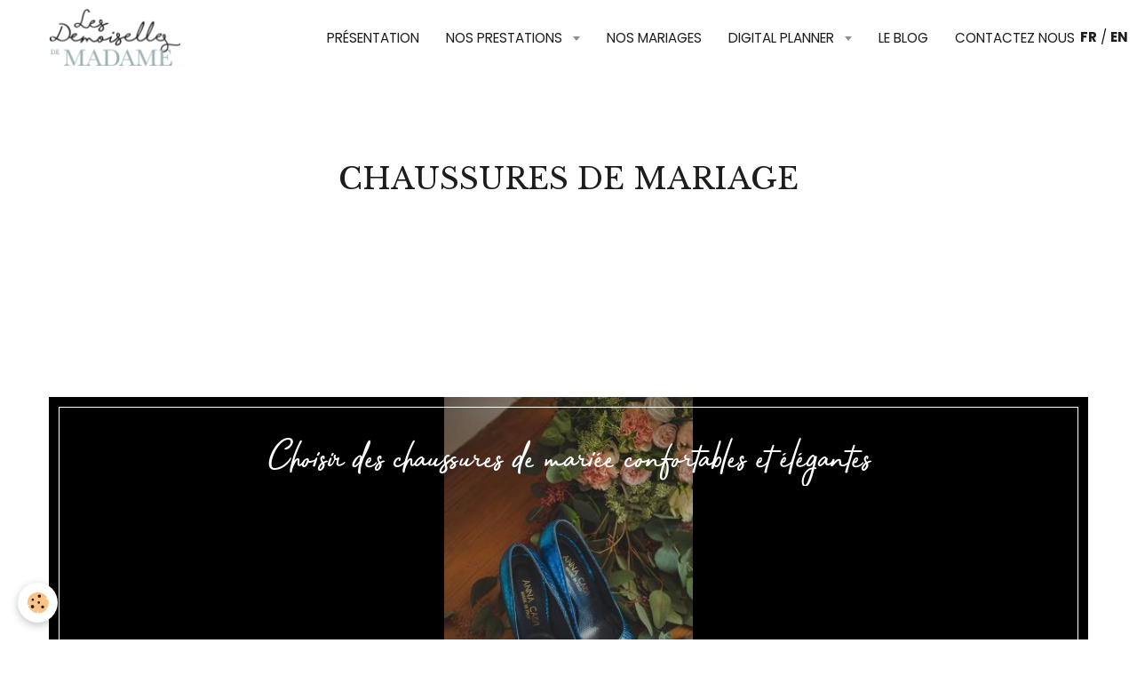

--- FILE ---
content_type: text/html; charset=UTF-8
request_url: https://www.lesdemoisellesdemadame.fr/blog/do/tag/chaussures-de-mariage/
body_size: 34276
content:
    <!DOCTYPE html>
<html lang="fr">
    <head>
        <title>chaussures de mariage</title>
        <meta name="theme-color" content="#FFFFFF">
        <meta name="msapplication-navbutton-color" content="#FFFFFF">
        <meta name="apple-mobile-web-app-capable" content="yes">
        <meta name="apple-mobile-web-app-status-bar-style" content="black-translucent">

        <!-- pretty / timeout -->
<meta http-equiv="Content-Type" content="text/html; charset=utf-8">
<!--[if IE]>
<meta http-equiv="X-UA-Compatible" content="IE=edge">
<![endif]-->
<meta name="viewport" content="width=device-width, initial-scale=1, maximum-scale=1.0, user-scalable=no">
<meta name="msapplication-tap-highlight" content="no">
  <link rel="alternate" type="application/rss+xml" href="https://www.lesdemoisellesdemadame.fr/blog/do/rss.xml" />
  <link href="//www.lesdemoisellesdemadame.fr/fr/themes/designlines/603663a271dfd4558d13e427.css?v=bfe6002aeeb5fa1efbfa459aea993905" rel="stylesheet">
  <link rel="canonical" href="https://www.lesdemoisellesdemadame.fr/blog/do/tag/chaussures-de-mariage/">
<meta name="generator" content="Awelty Agence Web (awelty.com)">

<link rel="icon" href="https://www.lesdemoisellesdemadame.fr/medias/site/favicon/favicon.png">


<link href="https://fonts.googleapis.com/css?family=Poppins:300,400,700%7CLibre%20Baskerville:300,400,700&amp;display=swap" rel="stylesheet">


<meta name="p:domain_verify" content="d03331690b5e08f6bacbdf6010c2e537"/>
<meta name="facebook-domain-verification" content="bv9d4na0xzr4ip8i5fmpp4dq1e1v1u" />
<link href="https://fonts.googleapis.com/css?family=Libre+Baskerville:400i&display=swap" rel="stylesheet">


<!-- Facebook Pixel Code -->
<script>
  !function(f,b,e,v,n,t,s)
  {if(f.fbq)return;n=f.fbq=function(){n.callMethod?
  n.callMethod.apply(n,arguments):n.queue.push(arguments)};
  if(!f._fbq)f._fbq=n;n.push=n;n.loaded=!0;n.version='2.0';
  n.queue=[];t=b.createElement(e);t.async=!0;
  t.src=v;s=b.getElementsByTagName(e)[0];
  s.parentNode.insertBefore(t,s)}(window, document,'script',
  'https://connect.facebook.net/en_US/fbevents.js');
  fbq('init', '430998578136640');
  fbq('track', 'PageView');
</script>
<noscript><img height="1" width="1" style="display:none"
  src="https://www.facebook.com/tr?id=430998578136640&ev=PageView&noscript=1"
/></noscript>
<!-- End Facebook Pixel Code -->

<!-- Hotjar Tracking Code for Site 4964229 (nom manquant) -->
<script>
    (function(h,o,t,j,a,r){
        h.hj=h.hj||function(){(h.hj.q=h.hj.q||[]).push(arguments)};
        h._hjSettings={hjid:4964229,hjsv:6};
        a=o.getElementsByTagName('head')[0];
        r=o.createElement('script');r.async=1;
        r.src=t+h._hjSettings.hjid+j+h._hjSettings.hjsv;
        a.appendChild(r);
    })(window,document,'https://static.hotjar.com/c/hotjar-','.js?sv=');
</script>

<!-- Google Tag Manager -->
<script>(function(w,d,s,l,i){w[l]=w[l]||[];w[l].push({'gtm.start':
new Date().getTime(),event:'gtm.js'});var f=d.getElementsByTagName(s)[0],
j=d.createElement(s),dl=l!='dataLayer'?'&l='+l:'';j.async=true;j.src=
'https://www.googletagmanager.com/gtm.js?id='+i+dl;f.parentNode.insertBefore(j,f);
})(window,document,'script','dataLayer','GTM-M4QDNPSK');</script>
<!-- End Google Tag Manager -->

<!-- Google Tag Manager (noscript) -->
<noscript><iframe src="https://www.googletagmanager.com/ns.html?id=GTM-M4QDNPSK"
height="0" width="0" style="display:none;visibility:hidden"></iframe></noscript>
<!-- End Google Tag Manager (noscript) -->


                
                
                
                
        
        <link href="https://maxcdn.bootstrapcdn.com/font-awesome/4.7.0/css/font-awesome.min.css" rel="stylesheet">

        <link href="//www.lesdemoisellesdemadame.fr/themes/combined.css?v=6_1665404070_426" rel="stylesheet">

        <!-- EMS FRAMEWORK -->
        <script src="//www.lesdemoisellesdemadame.fr/medias/static/themes/ems_framework/js/jquery.min.js"></script>
        <!-- HTML5 shim and Respond.js for IE8 support of HTML5 elements and media queries -->
        <!--[if lt IE 9]>
        <script src="//www.lesdemoisellesdemadame.fr/medias/static/themes/ems_framework/js/html5shiv.min.js"></script>
        <script src="//www.lesdemoisellesdemadame.fr/medias/static/themes/ems_framework/js/respond.min.js"></script>
        <![endif]-->

        <script src="//www.lesdemoisellesdemadame.fr/medias/static/themes/ems_framework/js/ems-framework.min.js?v=2099"></script>

        <script src="https://www.lesdemoisellesdemadame.fr/themes/content.js?v=6_1665404070_426&lang=fr"></script>

            <script src="//www.lesdemoisellesdemadame.fr/medias/static/js/rgpd-cookies/jquery.rgpd-cookies.js?v=2099"></script>
    <script>
                                    $(document).ready(function() {
            $.RGPDCookies({
                theme: 'ems_framework',
                site: 'www.lesdemoisellesdemadame.fr',
                privacy_policy_link: '/about/privacypolicy/',
                cookies: [{"id":"673727504f87d2c531054856","favicon_url":"https:\/\/ssl.gstatic.com\/analytics\/20210414-01\/app\/static\/analytics_standard_icon.png","enabled":"1","model":"google_analytics","title":"Google Analytics","short_description":"Permet d'analyser les statistiques de consultation de notre site","long_description":"Indispensable pour piloter notre site internet, il permet de mesurer des indicateurs comme l\u2019affluence, les produits les plus consult\u00e9s, ou encore la r\u00e9partition g\u00e9ographique des visiteurs.","privacy_policy_url":"https:\/\/support.google.com\/analytics\/answer\/6004245?hl=fr","slug":"google-analytics"},{"id":"673727504fa0f6a43b220304","favicon_url":"https:\/\/static.e-monsite.com\/im\/rgpd\/default\/google.png","enabled":"1","model":"google_ads","title":"Google Ads","short_description":"Mesure l'efficacit\u00e9 des campagnes sponsoris\u00e9es","long_description":"Google Ads est la r\u00e9gie publicitaire du moteur de recherche Google. Il permet de r\u00e9aliser des campagnes de pub via un syst\u00e8me d\u2019annonces et d\u2019afficher ces annonces dans les r\u00e9sultats des moteurs de recherches en fonction des mots cl\u00e9s tap\u00e9s par les internautes.","privacy_policy_url":"https:\/\/privacy.google.com\/intl\/fr_fr\/businesses\/compliance\/#!?modal_active=none","slug":"google-ads"},{"id":"673af8ffb1b1644031312aee","favicon_url":"https:\/\/static.e-monsite.com\/im\/rgpd\/default\/facebook.png","enabled":"1","model":"facebook_pixel","title":"Facebook Pixel","short_description":"Identifie les visiteurs en provenance de publications Facebook","long_description":"Parce que vous ne venez pas tous les jours sur notre site, ce petit bout de code que nous fourni Facebook nous permet de poursuivre nos \u00e9changes dans votre fil d\u2019actualit\u00e9.","privacy_policy_url":"https:\/\/www.facebook.com\/business\/gdpr","slug":"facebook-pixel"},{"id":"673af8ffb1d58ea9dbcd2def","favicon_url":"","enabled":"1","model":"facebook_conv_tracking","title":"Facebook Conversion Tracking","short_description":"La fonctionnalit\u00e9 de suivi des conversions de Facebook permet \u00e0 un utilisateur de suivre les clics sur les publicit\u00e9s.","long_description":"La fonctionnalit\u00e9 de suivi des conversions de Facebook permet \u00e0 un utilisateur de suivre les clics sur les publicit\u00e9s.","privacy_policy_url":"https:\/\/www.facebook.com\/business\/gdpr","slug":"facebook-conv-tracking"},{"id":null,"favicon_url":"","enabled":true,"model":"addthis","title":"AddThis","short_description":"Partage social","long_description":"Nous utilisons cet outil afin de vous proposer des liens de partage vers des plateformes tiers comme Twitter, Facebook, etc.","privacy_policy_url":"https:\/\/www.oracle.com\/legal\/privacy\/addthis-privacy-policy.html","slug":"addthis"}],
                modal_title: 'Gestion\u0020des\u0020cookies',
                modal_description: 'd\u00E9pose\u0020des\u0020cookies\u0020pour\u0020am\u00E9liorer\u0020votre\u0020exp\u00E9rience\u0020de\u0020navigation,\nmesurer\u0020l\u0027audience\u0020du\u0020site\u0020internet,\u0020afficher\u0020des\u0020publicit\u00E9s\u0020personnalis\u00E9es,\nr\u00E9aliser\u0020des\u0020campagnes\u0020cibl\u00E9es\u0020et\u0020personnaliser\u0020l\u0027interface\u0020du\u0020site.',
                privacy_policy_label: 'Consulter\u0020la\u0020politique\u0020de\u0020confidentialit\u00E9',
                check_all_label: 'Tout\u0020cocher',
                refuse_button: 'Refuser',
                settings_button: 'Param\u00E9trer',
                accept_button: 'Accepter',
                callback: function() {
                    // website google analytics case (with gtag), consent "on the fly"
                    if ('gtag' in window && typeof window.gtag === 'function') {
                        if (window.jsCookie.get('rgpd-cookie-google-analytics') === undefined
                            || window.jsCookie.get('rgpd-cookie-google-analytics') === '0') {
                            gtag('consent', 'update', {
                                'ad_storage': 'denied',
                                'analytics_storage': 'denied'
                            });
                        } else {
                            gtag('consent', 'update', {
                                'ad_storage': 'granted',
                                'analytics_storage': 'granted'
                            });
                        }
                    }
                }
            });
        });
    </script>
        
        
        <style>
        #overlay{position:fixed;top:0;left:0;width:100vw;height:100vh;z-index:1001}
                </style>
        <script type="application/ld+json">
    {
        "@context" : "https://schema.org/",
        "@type" : "WebSite",
        "name" : "Les Demoiselles de Madame",
        "url" : "https://www.lesdemoisellesdemadame.fr/"
    }
</script>
            </head>
    <body id="blog_do_tag_chaussures-de-mariage" class="default">
        
                        <!-- CUSTOMIZE AREA -->
        <div id="top-site">
            <p><a href="/">FR</a> / <a href="/pages/en/organize-your-luxury-wedding-with-a-wedding-planner.html">EN</a></p>

        </div>
                <!-- HEADER -->
        <header id="header" class="navbar" data-fixed="true" data-margin-top="false" data-margin-bottom="false">
            <div id="header-main" data-padding="true">
                                                                            <!-- header -->
                <a class="brand" href="https://www.lesdemoisellesdemadame.fr/" data-appearance="horizontal">
                                        <img src="https://www.lesdemoisellesdemadame.fr/medias/site/logos/logo-sm.png" alt="Les Demoiselles de Madame" class="brand-logo">
                                                        </a>
                
                                <nav id="menu" class="collapse">
                                                                        <ul class="nav navbar-nav">
                    <li>
                <a href="https://www.lesdemoisellesdemadame.fr/pages/a-propos.html">
                                        Présentation
                </a>
                            </li>
                    <li class="subnav">
                <a href="https://www.lesdemoisellesdemadame.fr/pages/prestations/" class="subnav-toggle" data-toggle="subnav" data-animation="rise">
                                        Nos prestations
                </a>
                                    <ul class="nav subnav-menu">
                                                    <li>
                                <a href="https://www.lesdemoisellesdemadame.fr/pages/prestations/organisation-de-mariage-de-a-a-z.html">
                                    Organisation de A à Z
                                </a>
                                                            </li>
                                                    <li>
                                <a href="https://www.lesdemoisellesdemadame.fr/pages/prestations/destination-wedding.html">
                                    Destination wedding
                                </a>
                                                            </li>
                                                    <li>
                                <a href="https://www.lesdemoisellesdemadame.fr/pages/prestations/elopement.html">
                                    Petit Mariage à l'étranger
                                </a>
                                                            </li>
                                                    <li>
                                <a href="https://www.lesdemoisellesdemadame.fr/pages/prestations/decoration-de-mariage.html">
                                    Décoration de mariage
                                </a>
                                                            </li>
                                                    <li>
                                <a href="https://www.lesdemoisellesdemadame.fr/pages/prestations/ceremonie-laique.html">
                                    Cérémonie laïque
                                </a>
                                                            </li>
                                                    <li>
                                <a href="https://www.lesdemoisellesdemadame.fr/pages/prestations/coordination-jour-j.html">
                                    Coordination jour J
                                </a>
                                                            </li>
                                                    <li>
                                <a href="https://www.lesdemoisellesdemadame.fr/pages/prestations/mariage-a-domicile.html">
                                    Mariage à domicile
                                </a>
                                                            </li>
                                                    <li>
                                <a href="https://www.lesdemoisellesdemadame.fr/pages/prestations/mariage-juif.html">
                                    Mariage casher
                                </a>
                                                            </li>
                                            </ul>
                            </li>
                    <li>
                <a href="https://www.lesdemoisellesdemadame.fr/pages/portfolio-et-inspirations.html">
                                        Nos mariages
                </a>
                            </li>
                    <li class="subnav">
                <a href="https://www.lesdemoisellesdemadame.fr/pages/prestations/la-boutique/" class="subnav-toggle" data-toggle="subnav" data-animation="rise">
                                        Digital planner
                </a>
                                    <ul class="nav subnav-menu">
                                                    <li>
                                <a href="https://www.lesdemoisellesdemadame.fr/pages/prestations/la-boutique/le-digital-planner.html">
                                    Découvrir le digital planner
                                </a>
                                                            </li>
                                                    <li>
                                <a href="https://www.lesdemoisellesdemadame.fr/pages/prestations/la-boutique/template-bases-organisation-mariage.html">
                                    Pack 1 : Les bases
                                </a>
                                                            </li>
                                                    <li>
                                <a href="https://www.lesdemoisellesdemadame.fr/pages/prestations/la-boutique/template-pour-des-preparatifs-paisible.html">
                                    Pack 2 : gestion des invités
                                </a>
                                                            </li>
                                                    <li>
                                <a href="https://www.lesdemoisellesdemadame.fr/pages/prestations/la-boutique/ton-allie-jour-j.html">
                                    Pack 3 : Ton allié jour J
                                </a>
                                                            </li>
                                            </ul>
                            </li>
                    <li>
                <a href="https://www.lesdemoisellesdemadame.fr/pages/blog.html">
                                        Le blog
                </a>
                            </li>
                    <li>
                <a href="https://www.lesdemoisellesdemadame.fr/pages/contactez-nous.html">
                                        Contactez nous
                </a>
                            </li>
            </ul>

                                                            </nav>
                
                            </div>
            <div id="header-buttons" data-retract="false">
                                <button class="btn btn-link navbar-toggle header-btn" data-toggle="collapse" data-target="#menu" data-orientation="horizontal">
                    <i class="fa fa-bars fa-lg"></i>
                </button>
                
                
                
                
                            </div>
                        
                    </header>
        <!-- //HEADER -->

        
        <!-- WRAPPER -->
        <div id="wrapper" class="container">
            
            <!-- CONTENT -->
            <div id="content">
                <!-- MAIN -->
                <section id="main">

                    
                    
                    
                                        
                                        
                                        <div class="view view-blog" id="view-tags">
        <h1 class="view-title">chaussures de mariage</h1>
        
                    
                        <div id="rows-6050edad013f3e2e466383fc" class="rows" data-total-pages="1" data-current-page="1">
                                                            
                
                        
                        
                                
                                <div class="row-container rd-1 page_1" data-rowid="6050edad0140c8ecde3e963b" data-mcp-line-id="6050edad0140c8ecde3e963b">
            	<div class="row-content">
        			                        			    <div class="row" data-role="line">

                    
                                                
                                                                        
                                                
                                                
						                                                                                    
                                        				<div data-role="cell" data-mcp-cell-id="6050edad0143dfcc0fe37e99" class="column" style="width:100%">
            					<div id="cell-6050edad0143dfcc0fe37e99" class="column-content">            							    
<ul class="media-list media-blog" data-addon="blog">
                        <li class="media" data-category="bien-etre-de-la-mariee" data-date="02/12/2020" data-blog-id="5e4420ed7436df12d61a1874">
                                                                                <div class="media-object">
                            <a href="https://www.lesdemoisellesdemadame.fr/blog/bien-etre-de-la-mariee/chaussures-comment-allier-confort-et-elegance.html">
                                <img loading="lazy" src="https://www.lesdemoisellesdemadame.fr/medias/images/chaussures-mariee.jpg" alt="Chaussures mariee">
                            </a>
                        </div>
                                    
                <div class="media-body">
                                        <h2 class="media-heading"><a href="https://www.lesdemoisellesdemadame.fr/blog/bien-etre-de-la-mariee/chaussures-comment-allier-confort-et-elegance.html">Choisir des chaussures de mariée confortables et élégantes</a></h2>
                                                                <ul class="media-infos">
                                                                                        <li data-role="date">
                                    Le 12/02/2020
                                </li>
                                                                                    <li data-role="category">
                                Dans <a href="https://www.lesdemoisellesdemadame.fr/blog/bien-etre-de-la-mariee/">Bien-être de la mariée</a>
                            </li>
                                                                                </ul>
                                                                <div class="media-content clearfix">
                            <p>Le choix des chaussures de mariage pour la future mari&eacute;e est assez complexe, comme celui de l&#39;<a href="https://www.lesdemoisellesdemadame.fr/blog/bien-choisir-son-alliance.html">alliance</a>. Comment allier chaussures de mari&eacute;e &agrave; la fois confortables et &eacute;l&eacute;gantes ? En effet, on r&ecirc;ve toutes d&#39;avoir de superbes chaussures de princesse pour son mariage, mais on veut en m&ecirc;me temps on veut pouvoir les garder durant toute la journ&eacute;e de sa c&eacute;r&eacute;monie de mariage. Parce que oui des jolies chaussures de mari&eacute;e &agrave; talons c&#39;est bien, mais avoir les pieds en feu en fin de soir&eacute;e on aime moins.</p>

<p>Alors pour vous mesdames, on vous a concoct&eacute; un petit guide pour bien choisir vos chaussures de mari&eacute;e. Parce oui, le jour de votre <b>mariage</b>, vous devez vous sentir la plus belle. Mais surtout le mieux possible. C&rsquo;est pour cela qu&rsquo;il vous faut de jolies chaussures de mari&eacute;e mais dans lesquelles vous vous sentirez bien&nbsp;! Voici nos conseils pour choisir des chaussures de mari&eacute;e confortables et &eacute;l&eacute;gantes.</p>

                        </div>
                    
                                            <p>
                                                                                                <a href="https://www.lesdemoisellesdemadame.fr/blog/bien-etre-de-la-mariee/chaussures-comment-allier-confort-et-elegance.html" class="btn btn-default" data-role="more">Lire la suite</a>
                                                                                                                </p>
                                    </div>
                            </li>
            </ul>

            						            					</div>
            				</div>
																		        			</div>
                            		</div>
                        	</div>
						</div>

                
    <script>
        emsChromeExtension.init('blogtag', '5e4420ed7727000000004338', 'awelty.com');
    </script>
</div>
                </section>
                <!-- //MAIN -->

                            </div>
            <!-- //CONTENT -->
        </div>
        <!-- //WRAPPER -->

                <!-- FOOTER -->
        <footer id="footer">
                        <div class="container">
                            <div id="footer-wrapper">
                                        <!-- CUSTOMIZE AREA -->
                    <div id="bottom-site">
                                                    <div id="rows-603663a271dfd4558d13e427" class="rows" data-total-pages="1" data-current-page="1">
                                                            
                                                                                                                                                        
                        
                        
                                
                                <div class="row-container rd-1 page_1 rd-screen-width rd-fit-content" id="recommandation" data-rowid="61fbb6e55199d4558d13b388" data-mcp-line-id="61fbb6e55199d4558d13b388">
            	<div class="row-content">
        			                        			    <div class="row" data-role="line">

                    
                                                
                                                                        
                                                
                                                
						                                                                                    
                                        				<div data-role="cell" data-mcp-cell-id="61fbb6e5519cd4558d13147c" class="column" style="width:100%">
            					<div id="cell-61fbb6e5519cd4558d13147c" class="column-content">            							<p class="h3" style="text-align: center;">Les Demoiselles de madame recommand&eacute;es par</p>

<p class="ems_b_anim_reveal" style="text-align: center;">
    <a href="https://www.zankyou.fr/f/les-demoiselles-de-madame-177716" target="_blank" title="ZankYou"><img alt="ZankYou" height="130" src="/medias/images/badge-white-zankyor.png" width="130" /></a> 
    <a href="https://www.lesdemoisellesdemadame.fr/blog/on-parle-de-nous/la-mariee-aux-pieds-nus.html" target="_blank" title="La Mariée aux Pieds Nus"><img alt="La Mariée aux Pieds Nus" src="/medias/images/publie-sur-lmapn-copie.png" style="width: 130px; height: 130px;" /></a> 
    <a href="https://www.lesdemoisellesdemadame.fr/blog/on-parle-de-nous/madame-c.html" target="_blank" title="Madame-c"><img alt="Madame C" src="/medias/images/logo-de-madame-c.png" style="width: 130px; height: 130px;" /></a>
    <a href="https://www.lesdemoisellesdemadame.fr/blog/on-parle-de-nous/diario-de-una-novia.html" target="_blank" title="Diaro de una Novia"><img alt="Diaro de una Novia" height="126" src="/medias/images/badge-logo-blog-diariodeunanovia.png" width="129" /></a>&nbsp;<a href="https://www.lesdemoisellesdemadame.fr/blog/on-parle-de-nous/french-wedding-style.html" target="_blank" title="french-wedding-style"><img alt="French Wedding Style" src="/medias/images/french-wedding-style.png" style="width: 130px; height: 130px;" /></a>
</p>


            						            					</div>
            				</div>
																		        			</div>
                            		</div>
                        	</div>
						                                                            
                
                        
                        
                                
                                <div class="row-container rd-2 page_1" data-rowid="5e314dcbf4f9d4558d13ae26" data-mcp-line-id="5e314dcbf4f9d4558d13ae26">
            	<div class="row-content">
        			                        			    <div class="row" data-role="line">

                    
                                                
                                                                        
                                                
                                                
						                                                                                    
                                        				<div data-role="cell" data-mcp-cell-id="5e314dcbf501d4558d137c8f" class="column" style="width:100%">
            					<div id="cell-5e314dcbf501d4558d137c8f" class="column-content">            							<p><a href="/" id="footer-logo" title="Les demoiselles de madame"><img alt="Les demoiselles de madame" height="132" src="/medias/images/logo-sm.png" width="300" /></a></p>

<ul class="social-links-list">
	<li><a class="bg-facebook" href="https://www.facebook.com/LesDemoisellesdeMadame"><i class="fa fa-facebook"></i></a></li>
	<li><a class="bg-instagram" href="https://www.instagram.com/lesdemoisellesdemadame/"><i class="fa fa-instagram"></i></a></li>
	<li><a class="bg-pinterest" href="https://www.pinterest.fr/lddmadame/"><i class="fa fa-pinterest"></i></a></li>
	<li><a class="bg-youtube" href="https://www.youtube.com/user/Demoisellesdemadame/videos"><i class="fa fa-youtube"></i></a></li>
</ul>

<div style="display: flex; flex-wrap: wrap; gap: 20px; justify-content: space-between;"><!-- Colonne 1 -->
<div style="flex: 1; min-width: 200px;">
<p><strong>Les Demoiselles de Madame</strong></p>

<p><a href="/blog/prestations/agence-wedding-planner-a-paris.html">Agence Wedding Planner Paris IDF</a></p>

<p><a href="/blog/prestations/agence-wedding-planner-en-provence.html">Agence Wedding Planner Provence</a></p>

<p><a href="/blog/prestations/organisation-de-mariage-juif-houppa.html">Agence Wedding Planner Mariage Juif</a></p>
</div>
<!-- Colonne 2 -->

<div style="flex: 1; min-width: 200px;">
<p><strong>Nos services</strong></p>

<p><a href="/blog/prestations/organisation-de-mariage-de-a-a-z.html">Mariage sur-mesure tout compris</a></p>

<p><a href="/blog/prestations/mariage-dans-une-propriete-privee.html">Mariage dans une propri&eacute;t&eacute; priv&eacute;e</a></p>

<p><a href="/blog/prestations/elopement.html">Elopement &agrave; l&rsquo;&eacute;tranger</a></p>

<p><a href="/pages/prestations/la-boutique/le-digital-planner.html">Digital planner : tableur pour organiser son mariage</a></p>
</div>
<!-- Colonne 3 -->

<div style="flex: 1; min-width: 200px;">
<p><strong>Informations</strong></p>

<p><a href="/pages/mentions-legales.html">Mentions l&eacute;gales</a></p>

<p><a href="/pages/a-propos.html#faq">FAQ</a></p>

<p><a href="/pages/contactez-nous.html">Contact</a></p>
</div>
</div>

<p><a href="https://www.awelty.fr/"><span style="color:#b9c8cd;"><small>Cr&eacute;ation de site : Agence Awelty</small></span></a><span style="color:#b9c8cd;">&nbsp;-&nbsp;</span><a href="https://www.heloisethibaut.fr/"><span style="color:#b9c8cd;"><small>Mis &agrave;&nbsp;jour avec amour par : Helo</small></span></a></p>

            						            					</div>
            				</div>
																		        			</div>
                            		</div>
                        	</div>
						</div>

                                            </div>
                    
                                    </div>

                
                                    <ul id="legal-mentions">
    
    
                        <li><a href="https://www.lesdemoisellesdemadame.fr/about/cgv/">Conditions générales de vente</a></li>
            
    
    </ul>
                                        </div>
                    </footer>
        <!-- //FOOTER -->
        
        
                <div id="overlay" class="hide"></div>
        
        <script src="//www.lesdemoisellesdemadame.fr/medias/static/themes/ems_framework/js/jquery.mobile.custom.min.js"></script>
        <script src="//www.lesdemoisellesdemadame.fr/medias/static/themes/ems_framework/js/jquery.zoom.min.js"></script>
        <script src="//www.lesdemoisellesdemadame.fr/medias/static/themes/ems_framework/js/imagelightbox.min.js"></script>
        <script src="https://www.lesdemoisellesdemadame.fr/themes/custom.js?v=6_1665404070_426"></script>
                <!-- CUSTOMIZE JS -->
        <script>
        $(document).ready(function(){

    

    $(window).on('scroll', function(){

        var scroll = $(window).scrollTop();

        //Scroll animation
        var elmt   = $('.ems_b_anim_reveal');

        $(elmt).each(function() {
            var topImg = $(this).offset().top - 550;
            if ( topImg < scroll ) {
                $(this).addClass('appear');
            }
        });

        //Scroll nav 
        if (scroll < 100) {
            $("#header").removeClass('is-bordered')
        } else  {
            $("#header").addClass('is-bordered')
        }

    });


    //Media-blog > Image de fond et bloc cliquable

    $(".media-blog>.media").each(function(){           
        var imglink = $(this).find(".media-object a").attr("href");

        $(this).click(function(){
          window.location = imglink;
        });
    });

    //Témoignage > Déplacement du h2
    //if (document.body.id === "welcome_index") {
        $("#temoignages .carousel-caption").prepend($("#temoignages h2.row-title"));
    //};


    //Formulaire > Convertir le label en placeholder

    if (!$('.view').hasClass('view-eco')) {
        
    $("form :input").each(function(index, elem) {

        if ($(elem).parents(".control-group").attr("class") != "control-group control-type-radio" && $(elem).parents(".control-group").attr("class") != "control-group control-type-checkbox"){
           var eId = $(elem).attr("id");
            var label = null;
            if (eId && (label = $(elem).parents("form").find("label[for="+eId+"]")).length == 1) {
                $(elem).attr("placeholder", $(label).html());
                $(label).remove();
            } 
        }
        
    });
    
    }


    //Album > ajouter lien pinterest

    if ($(document).find(".view-album#view-category").length>0 || $(document).find(".view-blog#view-item").length>0) {
        var script = document.createElement('script');
          script.id = 'fullwidget'
          script.src = '//assets.pinterest.com/js/pinit.js'
          script.setAttribute("data-pin-hover", "true")
          script.setAttribute("data-pin-tall", "true")
          script.setAttribute("data-pin-round", "true")
          document.body.appendChild(script); 
      };

    /* Ajouter crop
    /* -------------------------------------------------------*/ 
/*
    $(".instagram-grid li a img").each(function(){ 
        var imgUrl = $(this).attr("src");
        var newImgUrl = imgUrl + '?fx=c_300_300';
        $(this).attr('src', newImgUrl);
    });
*/
});

  
  document.addEventListener("DOMContentLoaded", function() {
  const imageBlog = document.getElementById("image-blog");
  const wrapper = document.querySelector("#wrapper");

  if (imageBlog && wrapper) {
    wrapper.insertBefore(imageBlog, wrapper.firstChild);
  }
});


        </script>
        
            

 






            </body>
</html>
